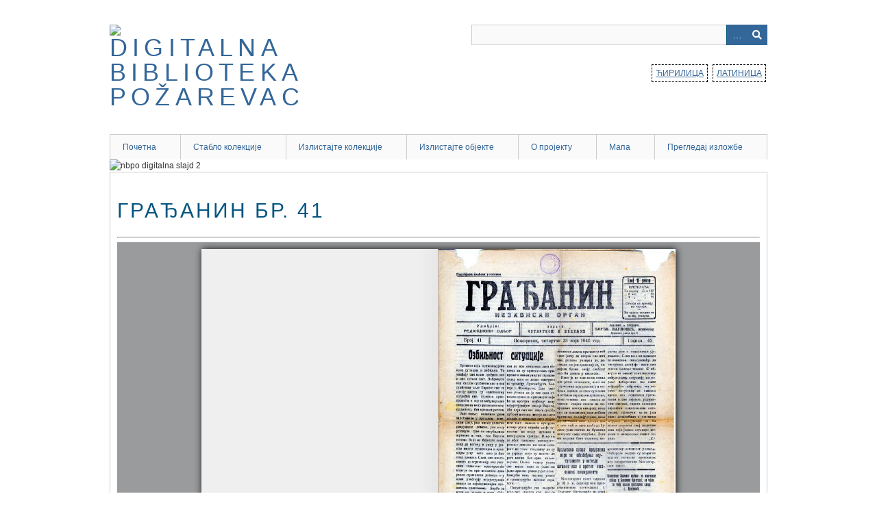

--- FILE ---
content_type: text/html; charset=utf-8
request_url: http://www.digitalna.nbpo.rs/items/show/1632
body_size: 3806
content:
<!DOCTYPE html>
<html class="" lang="sr-RS">
<head>
    <style>
.slick-prev,.slick-next {
    display:none !important;
}
.multiple-items {
    max-width:960px;
    margin:0 auto;
}
.slick-dots {
    position: absolute;
    bottom: 0px;
    right: 2%;
    display: grid;
    grid-template-columns: 1fr 1fr 1fr 1fr;
}
.slick-dots {
    list-style-type:none !important;
}
.slick-dots button {
    border-radius: 50%;
    margin-right: 5px;
    opacity: 0.6;
}
@media only screen and (max-width: 959px) {
    .multiple-items {
        max-width:768px;
        margin:0 auto;
    }
}
@media only screen and (max-width: 767px) {
    .multiple-items {
        max-width:420px;
        margin:0 auto;
    }
    .slick-dots {
        display:none !important;
    }
}
@media only screen and (max-width: 479px) {
    .multiple-items {
        max-width:300px;
        margin:0 auto;
    }
}
</style>
    <!-- Google tag (gtag.js) --> <script async src="https://www.googletagmanager.com/gtag/js?id=G-W0DXM9YR5C"></script> <script> window.dataLayer = window.dataLayer || []; function gtag(){dataLayer.push(arguments);} gtag('js', new Date()); gtag('config', 'G-W0DXM9YR5C'); </script>
    <meta charset="utf-8">
    <meta name="viewport" content="width=device-width, initial-scale=1" />
               <meta name="description" content="Dobrododošli u Digitalnu biblioteku Narodne biblioteke &quot;Ilija M. Petrović&quot; Požarevac" />
    
        <title>Građanin br. 41 &middot; Digitalna biblioteka Požarevac</title>

    <link rel="alternate" type="application/rss+xml" title="Омека RSS Feed" href="/items/browse?output=rss2" /><link rel="alternate" type="application/atom+xml" title="Омека Atom Feed" href="/items/browse?output=atom" />
        <!-- Stylesheets -->
    <link href="/plugins/OpenSeadragon/views/shared/openseadragon/openseadragon.css?v=3.0.3" media="screen" rel="stylesheet" type="text/css" >
<link href="/plugins/Geolocation/views/shared/javascripts/leaflet/leaflet.css?v=3.2.3" media="" rel="stylesheet" type="text/css" >
<link href="/plugins/Geolocation/views/shared/css/geolocation-marker.css?v=3.2.3" media="" rel="stylesheet" type="text/css" >
<link href="/application/views/scripts/css/iconfonts.css?v=3.0.3" media="all" rel="stylesheet" type="text/css" >
<link href="/themes/berlin/css/skeleton.css?v=3.0.3" media="all" rel="stylesheet" type="text/css" >
<link href="/themes/berlin/css/style.css?v=3.0.3" media="all" rel="stylesheet" type="text/css" ><style type="text/css" media="all">
<!--
.openseadragon { width: 950px; height: 650px};
-->
</style>    <!-- JavaScripts -->
                              
    <script type="text/javascript" src="//ajax.googleapis.com/ajax/libs/jquery/3.6.0/jquery.min.js"></script>
<script type="text/javascript">
    //<!--
    window.jQuery || document.write("<script type=\"text\/javascript\" src=\"\/application\/views\/scripts\/javascripts\/vendor\/jquery.js?v=3.0.3\" charset=\"utf-8\"><\/script>")    //-->
</script>
<script type="text/javascript" src="//ajax.googleapis.com/ajax/libs/jqueryui/1.12.1/jquery-ui.min.js"></script>
<script type="text/javascript">
    //<!--
    window.jQuery.ui || document.write("<script type=\"text\/javascript\" src=\"\/application\/views\/scripts\/javascripts\/vendor\/jquery-ui.js?v=3.0.3\" charset=\"utf-8\"><\/script>")    //-->
</script>
<script type="text/javascript" src="/application/views/scripts/javascripts/vendor/jquery.ui.touch-punch.js"></script>
<script type="text/javascript">
    //<!--
    jQuery.noConflict();    //-->
</script>
<script type="text/javascript" src="/plugins/OpenSeadragon/views/shared/openseadragon/openseadragon.min.js?v=3.0.3"></script>
<script type="text/javascript" src="/plugins/OpenSeadragon/views/shared/openseadragon/settings.js?v=3.0.3"></script>
<script type="text/javascript" src="/plugins/Geolocation/views/shared/javascripts/leaflet/leaflet.js?v=3.2.3"></script>
<script type="text/javascript" src="/plugins/Geolocation/views/shared/javascripts/leaflet/leaflet-providers.js?v=3.2.3"></script>
<script type="text/javascript" src="/plugins/Geolocation/views/shared/javascripts/map.js?v=3.2.3"></script>
<!--[if (gte IE 6)&(lte IE 8)]><script type="text/javascript" src="/application/views/scripts/javascripts/vendor/selectivizr.js?v=3.0.3"></script><![endif]-->
<script type="text/javascript" src="/application/views/scripts/javascripts/vendor/respond.js?v=3.0.3"></script>
<script type="text/javascript" src="/application/views/scripts/javascripts/vendor/jquery-accessibleMegaMenu.js?v=3.0.3"></script>
<script type="text/javascript" src="/themes/berlin/javascripts/berlin.js?v=3.0.3"></script>
<script type="text/javascript" src="/application/views/scripts/javascripts/globals.js?v=3.0.3"></script>
<script type="text/javascript" src="/themes/berlin/javascripts/cyrlatconverter.min.js?v=3.0.3"></script>        <link rel="stylesheet" type="text/css" href="//cdn.jsdelivr.net/npm/slick-carousel@1.8.1/slick/slick.css"/>
</head>
 <body class="items show">
    <a href="#content" id="skipnav">Прескочи до главног садржаја</a>
            <header role="banner">
                        <div id="site-title"><a href="https://nbpo.rs" target="_blank"><img src="http://www.digitalna.nbpo.rs/files/theme_uploads/cdc023ece63c25ee763a0015556dcbb9.jpeg" alt="Digitalna biblioteka Požarevac" /></a></div>

            <div id="search-container" role="search">
                                <form id="search-form" name="search-form" action="/search" method="get">    <input type="text" name="query" id="query" value="" title="Тражи" aria-labelledby="submit_search">        <div id="advanced-form">
        <fieldset id="query-types">
            <legend>Претражи по упиту за:</legend>
            <label><input type="radio" name="query_type" id="query_type-keyword" value="keyword">Кључна реч</label><br>
<label><input type="radio" name="query_type" id="query_type-boolean" value="boolean" checked="checked">Булови</label><br>
<label><input type="radio" name="query_type" id="query_type-exact_match" value="exact_match">Потпуно подударање.</label>        </fieldset>
                <fieldset id="record-types">
            <legend>Претражи само ове врсте записа:</legend>
                        <input type="checkbox" name="record_types[]" id="record_types-Item" value="Item" checked="checked"> <label for="record_types-Item">Објекат</label><br>
                        <input type="checkbox" name="record_types[]" id="record_types-File" value="File" checked="checked"> <label for="record_types-File">Документ</label><br>
                        <input type="checkbox" name="record_types[]" id="record_types-Collection" value="Collection" checked="checked"> <label for="record_types-Collection">Колекција</label><br>
                    </fieldset>
                <p><a href="/items/search">Напредна претрага (само објеката)</a></p>
    </div>
        <button name="submit_search" id="submit_search" type="submit" value="Тражи">Тражи</button></form>
                            </div>
            
 <div class="reload-cyr">
<a href="?Lang=Cyr" style="border-style: dashed; border-width: 1px; border-color: black; padding:5px; margin: 2px;">ĆIRILICA</a>
<a href="?Lang=Lat" style="border-style: dashed; border-width: 1px; border-color: black; padding:5px; margin: 2px;">LATINICA</a>
</div>
        </header>

         <div id="primary-nav" role="navigation">
             <ul class="navigation">
    <li>
        <a href="https://digitalna.nbpo.rs">Početna</a>
    </li>
    <li>
        <a href="/collection-tree">Стабло колекције</a>
    </li>
    <li>
        <a href="/collections/browse">Izlistajte kolekcije</a>
    </li>
    <li>
        <a href="/items/browse">Izlistajte objekte</a>
    </li>
    <li>
        <a href="/o-projektu">O projektu</a>
    </li>
    <li>
        <a href="/geolocation/map/browse">Мапа</a>
    </li>
    <li>
        <a href="/exhibits">Прегледај изложбе</a>
    </li>
</ul>         </div>

         <div id="mobile-nav" role="navigation" aria-label="Mobile Navigation">
             <ul class="navigation">
    <li>
        <a href="https://digitalna.nbpo.rs">Početna</a>
    </li>
    <li>
        <a href="/collection-tree">Стабло колекције</a>
    </li>
    <li>
        <a href="/collections/browse">Izlistajte kolekcije</a>
    </li>
    <li>
        <a href="/items/browse">Izlistajte objekte</a>
    </li>
    <li>
        <a href="/o-projektu">O projektu</a>
    </li>
    <li>
        <a href="/geolocation/map/browse">Мапа</a>
    </li>
    <li>
        <a href="/exhibits">Прегледај изложбе</a>
    </li>
</ul>         </div>
         
        <div class="multiple-items">
          <img src="https://www.digitalna.nbpo.rs/files/slider/slajder1.jpg" alt="nbpo digitalna slajd 1" title="slajd 1">
          <img src="https://www.digitalna.nbpo.rs/files/slider/slajder2.jpg" alt="nbpo digitalna slajd 2" title="slajd 2">
          <img src="https://www.digitalna.nbpo.rs/files/slider/slajder3.jpg" alt="nbpo digitalna slajd 3" title="slajd 3">
          <img src="https://www.digitalna.nbpo.rs/files/slider/slajder4.jpg" alt="nbpo digitalna slajd 4" title="slajd 4">
        </div>

    <div id="content" role="main" tabindex="-1">

<div id="primary">
    <h1>Građanin br. 41</h1>

        
    <!-- my embed -->
    <div class="row page-header">
        <div class="col-xs-12">
            <h1><span class="glyphicon glyphicon-book"></span> </h1>
        </div>
    </div>

            <div class="row">
                <div class="col-xs-12">
                    <hr />
                    <div><iframe src="http://www.digitalna.nbpo.rs/viewer/show/1632?ui=embed#mode/2up" width="100%" height="500" frameborder="0"></iframe></div>               
                </div>
            </div>
            
<!-- my embed end -->



    <!-- Items metadata -->
    <div id="item-metadata">
        <div class="element-set">
        <h2>Dublin Core</h2>
            <div id="dublin-core-title" class="element">
        <h3>Наслов</h3>
                    <div class="element-text">Građanin br. 41</div>
            </div><!-- end element -->
    </div><!-- end element-set -->
    </div>


         <div id="collection" class="element">
        <h3>Колекција</h3>
        <div class="element-text"><a href="/collections/show/89">Građanin 1940. godina</a></div>
      </div>
   
     <!-- The following prints a list of all tags associated with the item -->
        <div id="item-tags" class="element">
        <h3>Ознаке</h3>
        <div class="element-text"><a href="/items/browse?tags=Gra%C4%91anin" rel="tag">Građanin</a>, <a href="/items/browse?tags=Po%C5%BEarevac" rel="tag">Požarevac</a></div>
    </div>
    
    <!-- The following prints a citation for this item. -->
    <div id="item-citation" class="element">
        <h3>Цитирање</h3>
        <div class="element-text">&#8220;Građanin br. 41,&#8221; <em>Digitalna biblioteka Požarevac</em>, приступљено 16. novembar 2025., <span class="citation-url">http://www.digitalna.nbpo.rs/items/show/1632</span>.</div>
    </div>



    <ul class="item-pagination navigation">
        <li id="previous-item" class="previous"><a href="/items/show/1631">&larr; Претходни објекат</a></li>
        <li id="next-item" class="next"><a href="/items/show/1633">Следећи објекат &rarr;</a></li>
    </ul>

</div> <!-- End of Primary. -->


 </div><!-- end content -->

<footer role="contentinfo">

    <div id="footer-content" class="center-div">
                <div id="custom-footer-text">
            <p>Digitalna biblioteka Narodne biblioteke "Ilija M. Petrović" Požarevac</p>
        </div>
                        <nav><ul class="navigation">
    <li>
        <a href="https://digitalna.nbpo.rs">Početna</a>
    </li>
    <li>
        <a href="/collection-tree">Стабло колекције</a>
    </li>
    <li>
        <a href="/collections/browse">Izlistajte kolekcije</a>
    </li>
    <li>
        <a href="/items/browse">Izlistajte objekte</a>
    </li>
    <li>
        <a href="/o-projektu">O projektu</a>
    </li>
    <li>
        <a href="/geolocation/map/browse">Мапа</a>
    </li>
    <li>
        <a href="/exhibits">Прегледај изложбе</a>
    </li>
</ul></nav>
        <p>Поносно покреће <a href="http://omeka.org">Omeka</a>.</p>

    </div><!-- end footer-content -->

     
</footer>

<script type="text/javascript">
    jQuery(document).ready(function(){
        Omeka.showAdvancedForm();
        Omeka.skipNav();
        Omeka.megaMenu();
        Berlin.dropDown();
    });
</script>
    <script>
      let CyrLat = new CyrLatConverter('body').init({
        usePermalinkHash: true,
      });
      
      CyrLat.L2C();    </script>
    
    <script type="text/javascript" src="//code.jquery.com/jquery-1.11.0.min.js"></script>
<script type="text/javascript" src="//code.jquery.com/jquery-migrate-1.2.1.min.js"></script>
<script type="text/javascript" src="//cdn.jsdelivr.net/npm/slick-carousel@1.8.1/slick/slick.min.js"></script>

  <script type="text/javascript">
    $(document).ready(function(){
      $('.multiple-items').slick({
  dots: true,
  infinite: true,
  speed: 300,
  slidesToShow: 1,
  centerMode: true,
  autoplay: true,
    fade: true,
  cssEase: 'linear'
  
});
		
    });
  </script>
  
</body>

</html>


--- FILE ---
content_type: text/html; charset=utf-8
request_url: http://www.digitalna.nbpo.rs/viewer/show/1632?ui=embed
body_size: 4006
content:
<!DOCTYPE HTML PUBLIC "-//W3C//DTD HTML 4.01//EN" "http://www.w3.org/TR/html4/strict.dtd">
<html id="embedded" lang="fr">
<head>
    <meta http-equiv="Content-Type" content="text/html; charset=utf-8" />
    <meta name="viewport" content="width=device-width, maximum-scale=1.0" />
    <meta name="apple-mobile-web-app-capable" content="yes" />
    <meta name="apple-mobile-web-app-status-bar-style" content="black" />
    <base target="_parent" />
    <link rel="apple-touch-icon" href="http://www.digitalna.nbpo.rs/files/thumbnails/2a1f4c78c4d7840c5d734f6d92fa4ae6.jpg" />
    <link rel="shortcut icon" href="https://digitalna.nbpo.rs/admin/themes/your_theme/images/favicon.ico" type="image/x-icon" />
    <title>Građanin br. 41</title>
    <!-- Stylesheets -->
    <link rel="stylesheet" href="http://www.digitalna.nbpo.rs/plugins/BookReader/views/shared/css/BookReader.css" />
    <link rel="stylesheet" href="https://digitalna.nbpo.rs/plugins/BookReader/views/shared/css/BookReaderCustom.css" />
    <!-- JavaScripts -->
    <script type="text/javascript" src="http://www.digitalna.nbpo.rs/plugins/BookReader/views/shared/javascripts/jquery-1.4.2.min.js" charset="utf-8"></script>
    <script type="text/javascript" src="http://www.digitalna.nbpo.rs/plugins/BookReader/views/shared/javascripts/jquery-ui-1.8.5.custom.min.js" charset="utf-8"></script>
    <script type="text/javascript" src="http://www.digitalna.nbpo.rs/plugins/BookReader/views/shared/javascripts/dragscrollable.js" charset="utf-8"></script>
    <script type="text/javascript" src="http://www.digitalna.nbpo.rs/plugins/BookReader/views/shared/javascripts/jquery.colorbox-min.js" charset="utf-8"></script>
    <script type="text/javascript" src="http://www.digitalna.nbpo.rs/plugins/BookReader/views/shared/javascripts/jquery.ui.ipad.js" charset="utf-8"></script>
    <script type="text/javascript" src="http://www.digitalna.nbpo.rs/plugins/BookReader/views/shared/javascripts/jquery.bt.min.js" charset="utf-8"></script>
    <script type="text/javascript" src="http://www.digitalna.nbpo.rs/plugins/BookReader/views/shared/javascripts/BookReader.js" charset="utf-8"></script>
    <script type="text/javascript" src="http://www.digitalna.nbpo.rs/plugins/BookReader/views/shared/javascripts/ToCmenu.js" charset="utf-8"></script>
</head>
<body>
    <div></div>
    <div id="BookReader">
        <br />
        <noscript>
            <p>
                The BookReader requires JavaScript to be enabled. Please check that your browser supports JavaScript and that it is enabled in the browser settings.
            </p>
        </noscript>
    </div>

    <script type="text/javascript">
    //
    // This file shows the minimum you need to provide to BookReader to display a book
    //
    // Copyright(c)2008-2009 Internet Archive. Software license AGPL version 3.

    // Create the BookReader object
    br = new BookReader();
    br.getPageWidth = function(index) {
        return this.pageW[index];
    }

    br.getPageHeight = function(index) {
        return this.pageH[index];
    }

    br.pageW =  [577,563,577,532 ];
    br.pageH =  [ 800,800,800,800 ];
    br.leafMap = [1,2,3,4 ];
    br.pageNums = [null,null,null,null ];
    br.server = "www.digitalna.nbpo.rs/book-reader/index/fulltext";
    br.bookPath = "http://www.digitalna.nbpo.rs";
    br.bookId  = 1632;
    br.subPrefix = 1632;

    br.titleLeaf = 0
    br.numLeafs = br.pageW.length;

    br.getPageNum = function(index) {
        var pageNum = this.pageNums[index];
        if (pageNum) {
            return pageNum;
        } else {
            return 'n' + index;
        }
    }


    // Single images in the Internet Archive scandata.xml metadata are (somewhat incorrectly)
    // given a "leaf" number.  Some of these images from the scanning process should not
    // be displayed in the BookReader (for example colour calibration cards).  Since some
    // of the scanned images will not be displayed in the BookReader (those marked with
    // addToAccessFormats false in the scandata.xml) leaf numbers and BookReader page
    // indexes are generally not the same.  This function returns the BookReader page
    // index given a scanned leaf number.
    //
    // This function is used, for example, to map between search results (that use the
    // leaf numbers) and the displayed pages in the BookReader.
    br.leafNumToIndex = function(leafNum) {
        for (var index = 0; index < this.leafMap.length; index++) {
            if (this.leafMap[index] == leafNum) {
                return index;
            }
        }

        return null;
    }

    // Remove the page number assertions for all but the highest index page with
    // a given assertion.  Ensures there is only a single page "{pagenum}"
    // e.g. the last page asserted as page 5 retains that assertion.
    br.uniquifyPageNums = function() {
        var seen = {};

        for (var i = br.pageNums.length - 1; i--; i >= 0) {
            var pageNum = br.pageNums[i];
            if ( !seen[pageNum] ) {
                seen[pageNum] = true;
            } else {
                br.pageNums[i] = null;
            }
        }

    }

    br.cleanupMetadata = function() {
        br.uniquifyPageNums();
    }

    // We load the images from archive.org -- you can modify this function to retrieve images
    // using a different URL structure
    br.getPageURI = function(index, reduce, rotate) {
        // reduce and rotate are ignored in this simple implementation, but we
        // could e.g. look at reduce and load images from a different directory
        // or pass the information to an image server
        var leafStr = '0000';
        var imgStr = (index+1).toString();
        var re = new RegExp("0{"+imgStr.length+"}$");
        var url = 'http://www.digitalna.nbpo.rs/book-reader/index/image-proxy/?image='+leafStr.replace(re, imgStr) + '&id=1632&scale='+reduce ;
        return url;
    }

    // Return which side, left or right, that a given page should be displayed on
    br.getPageSide = function(index) {
        if (0 == (index & 0x1)) {
            return 'R';
        } else {
            return 'L';
        }
    }

    // This function returns the left and right indices for the user-visible
    // spread that contains the given index.  The return values may be
    // null if there is no facing page or the index is invalid.
    br.getSpreadIndices = function(pindex) {
        var spreadIndices = [null, null];
        if ('rl' == this.pageProgression) {
            // Right to Left
            if (this.getPageSide(pindex) == 'R') {
                spreadIndices[1] = pindex;
                spreadIndices[0] = pindex + 1;
            } else {
                // Given index was LHS
                spreadIndices[0] = pindex;
                spreadIndices[1] = pindex - 1;
            }
        } else {
            // Left to right
            if (this.getPageSide(pindex) == 'L') {
                spreadIndices[0] = pindex;
                spreadIndices[1] = pindex + 1;
            } else {
                // Given index was RHS
                spreadIndices[1] = pindex;
                spreadIndices[0] = pindex - 1;
            }
        }

        return spreadIndices;
    }

    br.ui = 'embed';

    // Book title and the URL used for the book title link
    br.bookTitle= 'Građanin br. 41';
    br.bookUrl  = "/items/show/1632";
    br.logoURL = "http://www.digitalna.nbpo.rs";
    br.siteName = "Digitalna biblioteka Požarevac";

    // Override the path used to find UI images
    br.imagesBaseURL = 'http://www.digitalna.nbpo.rs/plugins/BookReader/views/shared/images/';

    br.buildInfoDiv = function(jInfoDiv) {
        // $$$ it might make more sense to have a URL on openlibrary.org that returns this info

        var escapedTitle = BookReader.util.escapeHTML(this.bookTitle);
        var domainRe = /(\w+\.(com|org))/;
        var domainMatch = domainRe.exec(this.bookUrl);
        var domain = this.bookUrl;
        if (domainMatch) {
            domain = domainMatch[1];
        }

        // $$$ cover looks weird before it loads
        jInfoDiv.find('.BRfloatCover').append([
            '<div style="height: 140px; min-width: 80px; padding: 0; margin: 0;"><a href="/items/show/1632"><img src="http://www.digitalna.nbpo.rs/files/thumbnails/2a1f4c78c4d7840c5d734f6d92fa4ae6.jpg" alt="Građanin br. 41"  width="auto" height="120" /></a></div>'
        ].join(''));

        jInfoDiv.find('.BRfloatMeta').append([
            '<h3></h3>',
            '<ul class="links">',
                '',
            '</ul>',
            '<p class="moreInfo">',
                '<a href="'+ this.bookUrl + '"></a>',
            '</p>'
        ].join('\n'));

        jInfoDiv.find('.BRfloatFoot').append([
            '<span>|</span>',
            '<a href="mailto:azuriranje@reload.rs" class="problem"></a>'
        ].join('\n'));

        if (domain == 'archive.org') {
            jInfoDiv.find('.BRfloatMeta p.moreInfo span').css(
                {'background': 'url(http://www.archive.org/favicon.ico) no-repeat', 'width': 22, 'height': 18 }
            );
        }

        jInfoDiv.find('.BRfloatTitle a').attr({'href': this.bookUrl, 'alt': this.bookTitle}).text(this.bookTitle);
        var bookPath = (window.location + '').replace('#','%23');
        jInfoDiv.find('a.problem').attr('href','mailto:azuriranje@reload.rs?subject=' + bookPath);
    }

    // getEmbedURL
    //________
    // Returns a URL for an embedded version of the current book
    br.getEmbedURL = function(viewParams) {
        // We could generate a URL hash fragment here but for now we just leave at defaults
        //var url = 'http://' + window.location.host + '/stream/'+this.bookId;
        var bookId = 1632;
        var url = 'http://www.digitalna.nbpo.rs/viewer/show/1632';
        if (this.subPrefix != this.bookId) { // Only include if needed
            url += '/' + this.subPrefix;
        }
        url += '?ui=embed';
        if (typeof(viewParams) != 'undefined') {
            url += '#' + this.fragmentFromParams(viewParams);
        }
        return url;
    }

    // getEmbedCode
    //________
    // Returns the embed code HTML fragment suitable for copy and paste
    br.getEmbedCode = function(frameWidth, frameHeight, viewParams) {
        return "<iframe src='" + this.getEmbedURL(viewParams) + "' width='" + frameWidth + "' height='" + frameHeight + "' frameborder='0' ></iframe>";
    }

    br.initUIStrings = function() {
        var titles = { '.logo': 'Go to Digitalna biblioteka Požarevac', // $$$ update after getting OL record
            '.zoom_in': 'Zoom in',
            '.zoom_out': 'Zoom out',
            '.onepg': 'One-page view',
            '.twopg': 'Two-page view',
            '.thumb': 'Thumbnail view',
            '.print': 'Print this page',
            '.embed': 'Embed BookReader',
            '.link': 'Link to this document and page',
            '.bookmark': 'Bookmark this page',
            '.read': 'Read this document aloud',
            '.share': 'Share this document',
            '.info': 'About this document',
            '.full': 'Show fullscreen',
            '.book_left': 'Flip left',
            '.book_right': 'Flip right',
            '.book_up': 'Page up',
            '.book_down': 'Page down',
            '.play': 'Play',
            '.pause': 'Pause',
            '.BRdn': 'Show/hide nav bar', // Would have to keep updating on state change to have just "Hide nav bar"
            '.BRup': 'Show/hide nav bar',
            '.book_top': 'First page',
            '.book_bottom': 'Last page'
        };
        if ('rl' == this.pageProgression) {
            titles['.book_leftmost'] = 'Last page';
            titles['.book_rightmost'] = 'First page';
        } else { // LTR
            titles['.book_leftmost'] = 'First page';
            titles['.book_rightmost'] = 'Last page';
        }

        for (var icon in titles) {
            if (titles.hasOwnProperty(icon)) {
                $('#BookReader').find(icon).attr('title', titles[icon]);
            }
        }
    }

    // Let's go!
    br.init();
    $('#BRtoolbar').find('.read').hide();
    $('#BRreturn').html($('#BRreturn').text());
        $('#textSrch').hide();
    $('#btnSrch').hide();
            </script>

         </body>
</html>


--- FILE ---
content_type: text/css
request_url: http://www.digitalna.nbpo.rs/plugins/OpenSeadragon/views/shared/openseadragon/openseadragon.css?v=3.0.3
body_size: 206
content:
.openseadragon h2,.openseadragon p,.openseadragon ul,.openseadragon_viewer h2 {
	display: none;
}

.openseadragon_images {
	display: none;
}

.openseadragon_viewer {
	width: 100%;
	height: 100%;
	clear: both;
	background: #000;
}

.openseadragon_viewer .tmp-img {
	display: none;
	width: 100%;
	height: 100%;
	visibility: hidden;
}

.openseadragon-container textarea, .openseadragon-container button {
	box-shadow: none;
	-webkit-box-shadow: none;
}

--- FILE ---
content_type: text/css
request_url: https://digitalna.nbpo.rs/plugins/BookReader/views/shared/css/BookReaderCustom.css
body_size: 46
content:
/**
 * Custom overrides for BookReader.
 */




--- FILE ---
content_type: application/javascript
request_url: http://www.digitalna.nbpo.rs/plugins/BookReader/views/shared/javascripts/ToCmenu.js
body_size: 947
content:
var barHeight;
$(document).ready(function() {
if ($('#ToCmenu').size() > 0) {
     barHeight = $('#BRtoolbar').height() + $('#BRnav').height();
     $('#ToCmenu').css({
            height : $('#BookReader').height()-barHeight,
            top : barHeight/2
     });
     $(window).resize();
     $('#ToCmenu ul').each(function() {
            if ($(this).parent().attr('id') != 'ToCmenu') {
                   var ul = $(this);
                   var button = $('<a display="block" class="scrollToggle right-arrow" href="">-</a>');
                   ul.hide();
                   ul.prev().before(button);
                   button.css({
                          marginLeft : ($(this).parents('ul').size()-1)*20+4
                   });
                   button.next().hover(function() {
                          button.addClass('hover');
                   },function() {
                          button.removeClass('hover');
                   });
                   button.click(function() {
                          if (button.hasClass('right-arrow')) {
                                 button.removeClass('right-arrow').addClass('down-arrow');
                          } else {
                                 button.removeClass('down-arrow').addClass('right-arrow');
                          }
                          ul.slideToggle(400,function() {
                                 $('#ToCbutton').css({
                                        left : $('#ToCmenu').width(),
                                        top : $('#ToCmenu').position()['top']
                                 });
                          });
                          $('#ToCbutton').css({
                                 left : $('#ToCmenu').width(),
                                 top : $('#ToCmenu').position()['top']
                          });
                          return false;
                   });
            }
     });
     $('#ToCmenu li').each(function() {
            $(this).css({
                   paddingLeft : $(this).parents('ul').size()*20,
                   fontSize : (16-$(this).parents('ul').size()*2)+'px'
            });
     });
     $('#ToCbutton').css({
            left : $('#ToCmenu').width(),
            top : $('#ToCmenu').position()['top']
     });
     $(window).resize(function() {
            if ($('#BRnavCntlBtm').hasClass('BRup')) {
                   $('#ToCmenu').css({
                          height : $('#BookReader').height(),
                          top : 0
                   });
            } else {
                   $('#ToCmenu').css({
                          height : $('#BookReader').height()-barHeight,
                          top : barHeight/2
                   });
            }
            $('#ToCbutton').css({
                   left : $('#ToCmenu').position()['left']+$('#ToCmenu').width(),
                   top : $('#ToCmenu').position()['top']
            });
     });
     $('#BRnavCntlBtm').click(function() {
          if ($(this).hasClass('BRup')) {
                 $('#ToCmenu').animate({
                        height : $('#BookReader').height(),
                        top : 0
                 },{
                        step : function() {
                               $('#ToCmenu').css('overflow-y','auto');
                               $('#ToCbutton').css({
                                      top : $('#ToCmenu').position()['top']
                               });
                        },
                        complete : function() {
                               $('#ToCmenu').css('overflow-y','auto');
                        }
                 });
          } else {
                 $('#ToCmenu').animate({
                        height : $('#BookReader').height()-barHeight,
                        top : barHeight/2
                 },{
                        step : function() {
                               $('#ToCmenu').css('overflow-y','auto');
                               $('#ToCbutton').css({
                                      top : $('#ToCmenu').position()['top']
                               });
                        },
                        complete : function() {
                               $('#ToCmenu').css('overflow-y','auto');
                        }
                 });
          }

     });
     $('#ToCbutton').click(function() {
          if ($(this).hasClass('open')) {
                 $(this).removeClass('open').addClass('close');
                 $(this).animate({
                        left : 0
                 });
                 $('#ToCmenu').animate({
                        left : -$('#ToCmenu').width()
                 },{
                        step : function() {
                               $('#ToCmenu').css('overflow-y','auto');
                        },
                        complete : function() {
                               $('#ToCmenu').css('overflow-y','auto');
                        },
                        queue : false
                 });
          } else {
                 $(this).removeClass('close').addClass('open');
                 $(this).animate({
                        left : $('#ToCmenu').width()
                 })
                 $('#ToCmenu').animate({
                        left : 0
                 },{
                        step : function() {
                               $('#ToCmenu').css('overflow-y','auto');
                        },
                        complete : function() {
                               $('#ToCmenu').css('overflow-y','auto');
                        },
                        queue : false
                 });
                 $('#ToCmenu').animate({opacity:0.75})
          }
     });
   $('#ToCbutton').mouseover(function(){
        if ($(this).hasClass('close')) {
            $('#ToCbutton').animate({opacity:0.75},{
               duration : 500,
               queue : false
            });
        };
    });
    $('#ToCbutton').mouseleave(function(){
        if ($(this).hasClass('close')) {
            $('#ToCbutton').animate({opacity:.25},{
               duration : 500,
               queue : false
            });
        };
    });
   }
});


--- FILE ---
content_type: application/javascript
request_url: http://www.digitalna.nbpo.rs/plugins/OpenSeadragon/views/shared/openseadragon/settings.js?v=3.0.3
body_size: 391
content:
// Uses a pre-release version of OpenSeadragon to provide positioning of nav
// https://github.com/openseadragon/openseadragon/tree/9ecb69e - will be
// included in OpenSeadragon 1.0.1 when released

function osdSettings(cfg) {
    OpenSeadragon.DEFAULT_SETTINGS.showNavigationControl = true; 
    OpenSeadragon.DEFAULT_SETTINGS.navigationControlAnchor = OpenSeadragon.ControlAnchor.BOTTOM_RIGHT;
    return {
        id: cfg._id,
        prefixUrl: cfg.prefixUrl,
        minZoomImageRatio: 0.8,
        maxZoomPixelRatio: 2,
        autoHideControls: false,
        animationTime: 1.5,
        blendTime: 0.5,
        constrainDuringPan: true,
        springStiffness: 5,
        visibilityRatio: 0.8,
    }
}
